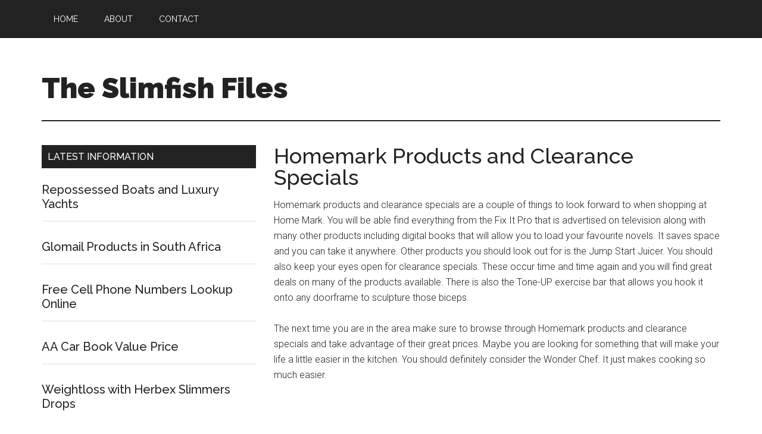

--- FILE ---
content_type: text/html; charset=utf-8
request_url: https://www.google.com/recaptcha/api2/aframe
body_size: 256
content:
<!DOCTYPE HTML><html><head><meta http-equiv="content-type" content="text/html; charset=UTF-8"></head><body><script nonce="CmECdSOMhH8LTOT6fhtveA">/** Anti-fraud and anti-abuse applications only. See google.com/recaptcha */ try{var clients={'sodar':'https://pagead2.googlesyndication.com/pagead/sodar?'};window.addEventListener("message",function(a){try{if(a.source===window.parent){var b=JSON.parse(a.data);var c=clients[b['id']];if(c){var d=document.createElement('img');d.src=c+b['params']+'&rc='+(localStorage.getItem("rc::a")?sessionStorage.getItem("rc::b"):"");window.document.body.appendChild(d);sessionStorage.setItem("rc::e",parseInt(sessionStorage.getItem("rc::e")||0)+1);localStorage.setItem("rc::h",'1768977124180');}}}catch(b){}});window.parent.postMessage("_grecaptcha_ready", "*");}catch(b){}</script></body></html>